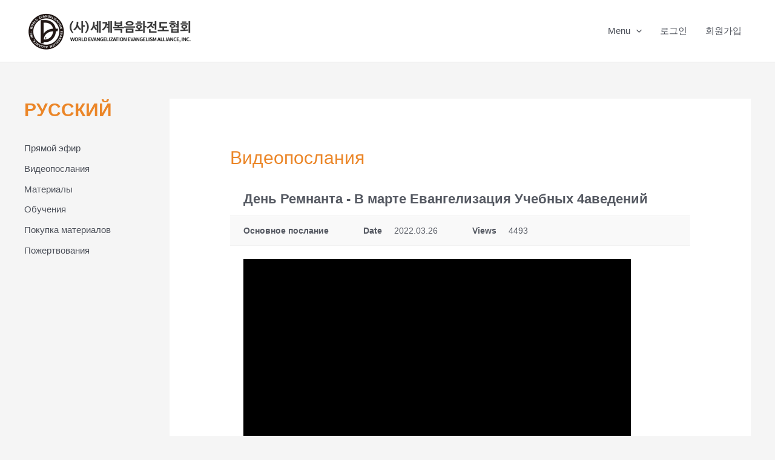

--- FILE ---
content_type: text/css
request_url: https://www.weea.kr/wp-content/plugins/kboard/skin/weea_notice/style.css?ver=6.3
body_size: 26042
content:
@charset "utf-8";
/**
 * @author https://www.cosmosfarm.com
 */

a.kboard-default-button-small,
input.kboard-default-button-small,
button.kboard-default-button-small { position: relative; display: inline-block; *display: inline; zoom: 1; margin: 0; padding: 0 10px; width: auto; height: 28px; line-height: 28px; font-size: 14px; font-weight: normal; letter-spacing: normal; color: #545861 !important; background: #eaeaea !important; border: none; border-radius: 0; text-decoration: none !important; cursor: pointer; vertical-align: middle; text-shadow: none; box-shadow: none; transition-duration: 0.3s; box-sizing: content-box; }
a.kboard-default-button-small:hover,
a.kboard-default-button-small:focus,
a.kboard-default-button-small:active,
input.kboard-default-button-small:hover,
input.kboard-default-button-small:focus,
input.kboard-default-button-small:active,
button.kboard-default-button-small:hover,
button.kboard-default-button-small:focus,
button.kboard-default-button-small:active { opacity: 0.7; }

.kboard-default-poweredby { float: left; padding-bottom: 15px; width: 100%; font-size: 14px; }
.kboard-default-new-notify { display: inline-block; *display: inline; zoom: 1; padding: 2px 2px; line-height: 10px; font-size: 10px; color: white; background-color: #f61b5d; font-weight: normal; }
.kboard-default-cut-strings { width: auto; overflow: hidden; white-space: nowrap; text-overflow: ellipsis; word-wrap: normal; }

#kboard-default-list { display: inline-block; *display: inline; zoom: 1; margin: 0; width: 100%; }
#kboard-default-list form { margin: 0; padding: 0; }
#kboard-default-list .kboard-list-header { float: left; display: table; padding-bottom: 15px; width: 100%; }
#kboard-default-list .kboard-list-header .kboard-total-count { *float: left; display: table-cell; font-size: 14px; }
#kboard-default-list .kboard-list-header .kboard-sort { *float: right; display: table-cell; text-align: right; }
#kboard-default-list .kboard-list-header .kboard-sort select { display: inline; margin: 0; padding: 0; width: auto; min-width: 0; max-width: none; height: 26px; min-height: 0; line-height: 26px; font-size: 13px; color: #666666; border-radius: 0; border: 1px solid #f1f1f1; background: white; vertical-align: middle; box-shadow: none; box-sizing: content-box; text-indent: 0; -webkit-appearance: menulist; -moz-appearance: menulist; appearance: menulist; }
#kboard-default-list .kboard-category { float: left; padding-bottom: 15px; width: 100%; }
#kboard-default-list .kboard-category.category-mobile { display: none; }
#kboard-default-list .kboard-category.category-pc { display: block; }
#kboard-default-list .kboard-category select { display: inline; margin: 0 0 5px 0; padding: 0; width: 100%; min-width: 100%; height: 28px; min-height: 0; line-height: 28px; font-size: 13px; color: #666666; border-radius: 0; border: 1px solid #f1f1f1; background: white; vertical-align: middle; box-shadow: none; box-sizing: border-box; text-indent: 0; -webkit-appearance: menulist; -moz-appearance: menulist; appearance: menulist; }
#kboard-default-list .kboard-category .kboard-category-list { margin: 0 0 5px 0; padding: 0; list-style: none; border: 0; background-color: #f9f9f9; overflow: hidden; }
#kboard-default-list .kboard-category .kboard-category-list li { display: inline-block; *display: inline; zoom: 1; margin: 0; padding: 0 5px; border: 0; list-style: none; }
#kboard-default-list .kboard-category .kboard-category-list li::before,
#kboard-default-list .kboard-category .kboard-category-list li::after { display: none; }
#kboard-default-list .kboard-category .kboard-category-list li a { display: block; padding: 10px 10px 8px 10px; font-size: 14px; border: 0; border-bottom: 2px solid transparent; text-decoration: none; text-shadow: none; box-shadow: none; color: #515151; }
#kboard-default-list .kboard-category .kboard-category-list li.kboard-category-selected a { font-weight: bold; border-bottom: 2px solid #545861; color: #545861; }
#kboard-default-list .kboard-tree-category-wrap { overflow: hidden; }
#kboard-default-list .kboard-tree-category-wrap select { display: inline; margin: 0 0 5px 0; padding: 0; width: 100%; height: 28px; line-height: 28px; font-size: 13px; color: #666666; border-radius: 0; border: 1px solid #f1f1f1; background: white; vertical-align: middle; box-shadow: none; box-sizing: border-box; text-indent: 0; -webkit-appearance: menulist; -moz-appearance: menulist; appearance: menulist; }
#kboard-default-list .kboard-tree-category-search .kboard-search-option-wrap.type-select { width: auto; }
#kboard-default-list .kboard-tree-category-search .kboard-search-option-wrap.type-tab { width: 100%; }
#kboard-default-list .kboard-tree-category { float: left; margin: 0 0 5px 0; padding: 0; width: 100%; list-style: none; border: 0; background-color: #f9f9f9; overflow: hidden; }
#kboard-default-list .kboard-tree-category li { display: inline-block; *display: inline; zoom: 1; margin: 0; padding: 0 5px; border: 0; list-style: none; }
#kboard-default-list .kboard-tree-category li::before,
#kboard-default-list .kboard-tree-category li::after { display: none; }
#kboard-default-list .kboard-tree-category li a { display: block; padding: 10px 10px 8px 10px; font-size: 14px; border: 0; border-bottom: 2px solid transparent; text-decoration: none; text-shadow: none; box-shadow: none; color: #515151; }
#kboard-default-list .kboard-tree-category li.kboard-category-selected a { font-weight: bold; border-bottom: 2px solid #545861; color: #545861; }
#kboard-default-list .kboard-tree-category-search { float: left; width: 100%; }
#kboard-default-list .kboard-tree-category-search .kboard-search-option-wrap { margin-right: 5px; float: left; }
#kboard-default-list .kboard-list { float: left; width: 100%; background-color: white; }
#kboard-default-list .kboard-list table { display: table; table-layout: fixed; margin: 0; padding: 0; width: 100%; border: 0; font-size: 14px; border-collapse: collapse; }
#kboard-default-list .kboard-list table a { color: black; font-weight: normal; text-decoration: none; border: 0; box-shadow: none; font-size: 14px; }
#kboard-default-list .kboard-list table tr { border: 0; background-color: transparent; transition-duration: 0.3s; }
#kboard-default-list .kboard-list table td { padding: 10px 0; height: auto; text-align: center; vertical-align: middle; font-size: 14px; }
#kboard-default-list .kboard-list table td.kboard-list-uid { width: 72px; }
#kboard-default-list .kboard-list table td.kboard-list-title { width: auto; }
#kboard-default-list .kboard-list table td.kboard-list-user { width: 100px; }
#kboard-default-list .kboard-list table td.kboard-list-date { width: 80px; }
#kboard-default-list .kboard-list table td.kboard-list-vote { width: 55px; }
#kboard-default-list .kboard-list table td.kboard-list-view { width: 55px; }
#kboard-default-list .kboard-list thead { background-color: transparent; }
#kboard-default-list .kboard-list thead tr td { font-weight: bold; color: #545861; border: 0; border-bottom: 2px solid #f1f1f1; }
#kboard-default-list .kboard-list tbody tr td { word-break: break-all; border: 0; border-bottom: 1px solid #f1f1f1; }
#kboard-default-list .kboard-list tbody tr:hover { background-color: #f7f7f7; }
#kboard-default-list .kboard-list tbody tr.kboard-list-notice { background-color: #f4f4f4; }
#kboard-default-list .kboard-list tbody tr.kboard-list-selected .kboard-default-cut-strings { font-weight: bold; }
#kboard-default-list .kboard-list tbody td.kboard-list-title { text-align: left; }
#kboard-default-list .kboard-list tbody td.kboard-list-title img { display: inline; margin: 0; width: auto; height: auto; vertical-align: middle; max-width: 100%; }
#kboard-default-list .kboard-list tbody td.kboard-list-title .kboard-comments-count { color: #00a8e7; }
#kboard-default-list .kboard-list tbody td.kboard-list-user img.avatar { display: inline; margin: 0; width: 24px; max-width: none; height: 24px; vertical-align: middle; border-radius: 50%; }
#kboard-default-list .kboard-list .kboard-mobile-contents { display: none; font-size: 13px; color: #999999; }
#kboard-default-list .kboard-list .kboard-mobile-contents .contents-item { display: inline; margin: 0; padding: 0; }
#kboard-default-list .kboard-list .kboard-mobile-contents .contents-item img.avatar { display: inline; margin: 0; width: 24px; max-width: none; height: 24px; vertical-align: middle; border-radius: 50%; }
#kboard-default-list .kboard-list .kboard-mobile-contents .contents-separator { display: inline; margin: 0; padding: 0 2px; color: #bebebe; }
#kboard-default-list .kboard-pagination { float: left; padding: 15px 0; width: 100%; }
#kboard-default-list .kboard-pagination .kboard-pagination-pages { float: left; margin: 0; padding: 0; width: 100%; list-style: none; text-align: center; border: 0; }
#kboard-default-list .kboard-pagination .kboard-pagination-pages li { display: inline-block; *display: inline; zoom: 1; margin: 0; padding: 0 1px; background: none; border: 0; list-style: none; }
#kboard-default-list .kboard-pagination .kboard-pagination-pages li a { display: block; margin: 0; padding: 0 11px; height: 28px; line-height: 28px; font-size: 14px; color: #999999; text-decoration: none; border: 0; background-color: #f9f9f9; box-shadow: none; transition-duration: 0.3s; }
#kboard-default-list .kboard-pagination .kboard-pagination-pages li:hover a,
#kboard-default-list .kboard-pagination .kboard-pagination-pages li.active a { border: 0; color: #545861; background-color: #eaeaea; }
#kboard-default-list .kboard-pagination .kboard-pagination-pages li:before { display: none; }
#kboard-default-list .kboard-pagination .kboard-pagination-pages li:after { display: none; }
#kboard-default-list .kboard-search { float: left; padding-bottom: 15px; width: 100%; text-align: center; }
#kboard-default-list .kboard-search select { display: inline; margin: 0; padding: 0 5px; width: 100px; min-width: 0; max-width: 100px; height: 26px; min-height: 0; font-size: 14px; color: #666666; border-radius: 0; border: 1px solid #f1f1f1; background: none; background-color: white; line-height: 26px; vertical-align: middle; box-shadow: none; box-sizing: content-box; -webkit-appearance: menulist; -moz-appearance: menulist; appearance: menulist; }
#kboard-default-list .kboard-search input { display: inline; margin: 0; padding: 0 5px; width: 200px; min-width: 0; max-width: 200px; height: 26px; min-height: 0; font-size: 14px; color: #666666; border-radius: 0; border: 1px solid #f1f1f1; background: none; background-color: white; line-height: 26px; vertical-align: middle; box-shadow: none; box-sizing: content-box; }
#kboard-default-list .kboard-control { float: left; padding-bottom: 15px; width: 100%; text-align: right; }

#kboard-default-editor { overflow: hidden; }
#kboard-default-editor form { margin: 0; padding: 0; }
#kboard-default-editor select { display: inline; margin: 0; padding: 0 5px; font-size: 14px; width: 30%; height: 28px; line-height: 28px; color: #666666; border-radius: 0; border: 0; border-bottom: 1px solid #dcdcdc; box-shadow: none; background: none; background-color: transparent; box-sizing: content-box; vertical-align: middle; text-indent: 0; -webkit-appearance: menulist; -moz-appearance: menulist; appearance: menulist; }
#kboard-default-editor input[type=text],
#kboard-default-editor input[type=email],
#kboard-default-editor input[type=number],
#kboard-default-editor input[type=date],
#kboard-default-editor input[type=password] { display: inline; margin: 0; padding: 0 5px; width: 30%; height: 28px; line-height: 28px; font-size: 14px; color: #666666; border-radius: 0; border: 0; border-bottom: 1px solid #dcdcdc; box-shadow: none; background: none; background-color: transparent; box-sizing: content-box; vertical-align: middle; }
#kboard-default-editor input[type=checkbox] { width: auto; -webkit-appearance: checkbox; -moz-appearance: checkbox; appearance: checkbox; }
#kboard-default-editor input[type=radio] { width: auto; -webkit-appearance: radio; -moz-appearance: radio; appearance: radio; }
#kboard-default-editor select:hover,
#kboard-default-editor input[type=text]:hover,
#kboard-default-editor input[type=email]:hover,
#kboard-default-editor input[type=number]:hover,
#kboard-default-editor input[type=date]:hover,
#kboard-default-editor input[type=password]:hover { border-bottom: 1px solid #9e9e9e; }
#kboard-default-editor select:focus,
#kboard-default-editor input[type=text]:focus,
#kboard-default-editor input[type=email]:focus,
#kboard-default-editor input[type=number]:focus,
#kboard-default-editor input[type=date]:focus,
#kboard-default-editor input[type=password]:focus { border-bottom: 2px solid #9e9e9e; }
#kboard-default-editor input[type=file] { display: inline; margin: 0; padding: 0; width: 30%; font-size: 13px; color: #666666; border-radius: 0; border: 0; box-shadow: none; background-color: transparent; }
#kboard-default-editor .kboard-attr-title input { width: 70%; }
#kboard-default-editor .kboard-attr-row { float: left; padding: 5px 0; width: 100%; background-color: white; }
#kboard-default-editor .kboard-attr-row .attr-name { display: inline; float: left; margin: 0; padding: 0 10px 0 10px; width: 120px; line-height: 30px; color: #545861; font-size: 14px; font-weight: bold; }
#kboard-default-editor .kboard-attr-row .attr-name img { display: inline; margin: 0; padding: 0; width: auto; max-width: 100%; vertical-align: middle; }
#kboard-default-editor .kboard-attr-row .attr-name .attr-required-text { color: red; font-weight: normal; font-size: 13px; }
#kboard-default-editor .kboard-attr-row.kboard-attr-content .attr-name { display: none; }
#kboard-default-editor .kboard-attr-row .attr-value { margin: 0 0 0 140px; padding: 0; line-height: 30px; font-size: 14px; }
#kboard-default-editor .kboard-attr-row .attr-value .attr-value-option { display: inline; padding-right: 20px; width: auto; font-size: 14px; cursor: pointer; }
#kboard-default-editor .kboard-attr-row .attr-value .attr-value-option input { cursor: pointer; }
#kboard-default-editor .kboard-attr-row .attr-value .attr-value-label { display: inline; padding-right: 5px; width: auto; cursor: pointer; }
#kboard-default-editor .kboard-attr-row .attr-value .attr-value-label input { cursor: pointer; }
#kboard-default-editor .kboard-attr-row .attr-value .description { margin: 0; color: #666666; }
#kboard-default-editor .kboard-attr-row .attr-value .kboard-tree-category-wrap { float: left; width: 100%; }
#kboard-default-editor .kboard-attr-row .attr-value .kboard-tree-category-wrap select { clear: both; float: left; margin-bottom: 5px; width: 30%; }
#kboard-default-editor .kboard-content { float: left; margin: 0; padding: 9px 0; width: 100%; background-color: white; }
#kboard-default-editor .kboard-content .editor-textarea { display: inline; margin: 0; padding: 5px; width: 100%; min-width: 100%; max-width: 100%; height: 250px; min-height: 0; font-size: 14px; border: 1px solid #dcdcdc; box-shadow: none; background: none; background-color: transparent; box-sizing: border-box; text-indent: 0; }
#kboard-default-editor .kboard-control { float: left; padding: 15px 0; width: 100%; }
#kboard-default-editor .kboard-control .left { position: static; float: left; }
#kboard-default-editor .kboard-control .right { position: static; float: right; width: 50%; text-align: right; }
#kboard-default-editor.confirm { margin: 100px auto; max-width: 590px; }
#kboard-default-editor.confirm input[type=password] { width: 100%; box-sizing: border-box; }

#kboard-default-document { display: inline-block; *display: inline; zoom: 1; margin: 0; width: 100%; }
#kboard-default-document .kboard-document-wrap { float: left; width: 100%; background-color: white; }
#kboard-default-document .kboard-title { float: left; width: 100%; }
#kboard-default-document .kboard-title h1 { margin: 0; padding: 12px 22px; color: #545861; font-weight: bold; font-size: 22px; line-height: 30px; text-align: left; }
#kboard-default-document .kboard-detail { clear: both; float: left; width: 100%; border-top: 1px solid #f1f1f1; border-bottom: 1px solid #f1f1f1; background-color: #f9f9f9; font-size: 14px; }
#kboard-default-document .kboard-detail .detail-attr { display: inline-block; *display: inline; zoom: 1; float: left; margin: 0; padding: 12px 35px 12px 22px; }
#kboard-default-document .kboard-detail .detail-attr .detail-name { float: left; font-weight: bold; color: #545861; text-align: right; }
#kboard-default-document .kboard-detail .detail-attr .detail-value { float: left; padding-left: 20px; color: #545861; }
#kboard-default-document .kboard-detail .detail-attr .detail-value a { color: #545861; text-decoration: none; border: 0; box-shadow: none; }
#kboard-default-document .kboard-detail .detail-attr .detail-value img.avatar { display: inline; margin: 0; width: 24px; max-width: none; height: 24px; vertical-align: middle; border-radius: 50%; }
#kboard-default-document .kboard-content { clear: both; float: left; width: 100%; min-height: 200px; }
#kboard-default-document .kboard-content .content-view { margin: 0; padding: 22px; word-break: break-all; }
#kboard-default-document .kboard-content .content-view iframe { max-width: 100%; }
#kboard-default-document .kboard-content .content-view img { display: inline; margin: 0; vertical-align: middle; max-width: 100%; }
#kboard-default-document .kboard-content .content-view hr { margin: 10px 0; padding: 0; height: 1px; border: 0; background-color: #f1f1f1; }
#kboard-default-document .kboard-content .content-view ul { margin: 0.75em 0; }
#kboard-default-document .kboard-content .content-view ol { margin: 0.75em 0; }
#kboard-default-document .kboard-content .content-view p { margin: 0 0 0.75em; }
#kboard-default-document .kboard-content .content-view p:last-child { margin: 0; }
#kboard-default-document .kboard-content .content-view .thumbnail-area { text-align: center; }
#kboard-default-document .kboard-content .content-view .aligncenter { display: block; margin-right: auto; margin-left: auto; }
#kboard-default-document .kboard-content .content-view .alignright { float:right; }
#kboard-default-document .kboard-content .content-view .alignleft { float: left; }
#kboard-default-document .kboard-document-action { padding: 0 22px 5px 22px; overflow: hidden; line-height: 1; }
#kboard-default-document .kboard-document-action .left { position: static; float: left; }
#kboard-default-document .kboard-document-action .right { position: static; float: right; text-align: right; }
#kboard-default-document .kboard-attach { clear: both; margin: 0 22px; padding: 10px 0 5px 0; font-size: 13px; overflow: hidden; line-height: 1; border-top: 1px dashed #ededed; }
#kboard-default-document .kboard-button-action { margin: 0 0 5px 0; padding: 4px 5px; font-size: 13px; font-weight: bold; line-height: 12px; text-align: left; border: 2px solid #000000; background: none; background-color: white; border-radius: 2px; letter-spacing: normal; cursor: pointer; vertical-align: middle; text-shadow: none; box-shadow: none; }
#kboard-default-document .kboard-button-action span { position: static; display: inline; margin: 0; padding: 0; font-size: 13px; line-height: 12px; }
#kboard-default-document .kboard-button-like { color: #ff5959; }
#kboard-default-document .kboard-button-unlike { color: #3d62aa; }
#kboard-default-document .kboard-button-print { color: gray; }
#kboard-default-document .kboard-button-download { color: #000000; }
#kboard-default-document .kboard-comments-area { float: left; width: 100%; }
#kboard-default-document .kboard-document-navi { float: left; padding-top: 15px; width: 100%; }
#kboard-default-document .kboard-document-navi a { display: block; text-decoration: none; border: 0; font-size: 14px; line-height: 20px; box-shadow: none; color: #545861; transition-duration: .3s; }
#kboard-default-document .kboard-document-navi .navi-document-title { display: block; }
#kboard-default-document .kboard-document-navi .navi-arrow { position: absolute; display: block; }
#kboard-default-document .kboard-document-navi .kboard-prev-document { position: relative; float: left; width: 45%; }
#kboard-default-document .kboard-document-navi .kboard-prev-document .navi-document-title { padding-left: 15px; }
#kboard-default-document .kboard-document-navi .kboard-prev-document .navi-arrow { left: 0; top: 0; }
#kboard-default-document .kboard-document-navi .kboard-prev-document:hover a { color: black; }
#kboard-default-document .kboard-document-navi .kboard-next-document { position: relative; float: right; width: 45%; text-align: right; }
#kboard-default-document .kboard-document-navi .kboard-next-document .navi-document-title { padding-right: 15px; }
#kboard-default-document .kboard-document-navi .kboard-next-document .navi-arrow { right: 0; top: 0; }
#kboard-default-document .kboard-document-navi .kboard-next-document:hover a { color: black; }
#kboard-default-document .kboard-control { float: left; padding: 15px 0;  width: 100%; }
#kboard-default-document .kboard-control .left { position: static; float: left; }
#kboard-default-document .kboard-control .right { position: static; float: right; text-align: right; }

#kboard-default-latest table { display: table; table-layout: fixed; width: 100%; border: 0; border-bottom: 1px solid #f1f1f1; }
#kboard-default-latest table tr { padding: 0; border: 0; }
#kboard-default-latest table th { padding: 5px 0; height: auto; border: 0; text-align: center; }
#kboard-default-latest table td { padding: 5px 0; height: auto; border: 0; border-top: 1px solid #f1f1f1; vertical-align: middle; }
#kboard-default-latest table td.kboard-latest-title { text-align: left; }
#kboard-default-latest table .kboard-latest-title { padding-left: 5px; font-size: 14px; }
#kboard-default-latest table .kboard-latest-title a { text-decoration: none; box-shadow: none; }
#kboard-default-latest table .kboard-latest-title img { display: inline; margin: 0; width: auto; height: auto; vertical-align: middle; max-width: 100%; }
#kboard-default-latest table .kboard-latest-title .kboard-comments-count { }
#kboard-default-latest table .kboard-latest-date { width: 80px; text-align: center; font-size: 14px; }

@media screen and (max-width: 600px) {
	#kboard-default-list .kboard-category.category-mobile { display: block; }
	#kboard-default-list .kboard-category.category-pc { display: none; }
	#kboard-default-list .kboard-tree-category-search .kboard-search-option-wrap.select { width: 100%; }
	#kboard-default-list .kboard-list table { border-top: 1px solid #f1f1f1; }
	#kboard-default-list .kboard-list table thead { display: none; }
	#kboard-default-list .kboard-list table td.kboard-list-title { padding: 10px 5px; }
	#kboard-default-list .kboard-list table td.kboard-list-title .kboard-default-cut-strings { margin-bottom: 10px; white-space: normal; font-size: 15px; line-height: 23px; }
	#kboard-default-list .kboard-list table td.kboard-list-uid,
	#kboard-default-list .kboard-list table td.kboard-list-user,
	#kboard-default-list .kboard-list table td.kboard-list-date,
	#kboard-default-list .kboard-list table td.kboard-list-vote,
	#kboard-default-list .kboard-list table td.kboard-list-view { display: none; }
	#kboard-default-list .kboard-list .kboard-mobile-contents { display: block; }
	#kboard-default-list .kboard-pagination .kboard-pagination-pages li { display: none; }
	#kboard-default-list .kboard-pagination .kboard-pagination-pages li.first-page,
	#kboard-default-list .kboard-pagination .kboard-pagination-pages li.last-page,
	#kboard-default-list .kboard-pagination .kboard-pagination-pages li.prev-page,
	#kboard-default-list .kboard-pagination .kboard-pagination-pages li.next-page,
	#kboard-default-list .kboard-pagination .kboard-pagination-pages li.active { display: inline-block; }
	#kboard-default-list .kboard-pagination .kboard-pagination-pages li.prev-page a,
	#kboard-default-list .kboard-pagination .kboard-pagination-pages li.next-page a { padding: 0 18px; }
	#kboard-default-list .kboard-search select { float: left; margin-right: 1%; width: 29%; min-width: 29%; height: 28px; line-height: 28px; box-sizing: border-box; }
	#kboard-default-list .kboard-search input { float: left; margin-right: 1%; width: 49%; min-width: 49%; height: 28px; line-height: 28px; box-sizing: border-box; }
	#kboard-default-list .kboard-search button { float: left; width: 20%; min-width: 20%; box-sizing: border-box; }
	
	#kboard-default-editor select,
	#kboard-default-editor input[type=text],
	#kboard-default-editor input[type=email],
	#kboard-default-editor input[type=number],
	#kboard-default-editor input[type=date],
	#kboard-default-editor input[type=password],
	#kboard-default-editor input[type=file] { width: 100% !important; box-sizing: border-box; }
	#kboard-default-editor .kboard-attr-row { padding: 10px 0; }
	#kboard-default-editor .kboard-attr-row .attr-name { padding: 0; width: 100%; font-size: 14px; }
	#kboard-default-editor .kboard-attr-row .attr-value { margin: 0; }
	#kboard-default-editor .kboard-attr-row .attr-value .kboard-tree-category-wrap select { margin-bottom: 10px; width: 100%; }
	#kboard-default-editor.confirm { max-width: none; }
	
	#kboard-default-document .kboard-title h1 { padding: 10px 5px; font-size: 18px; }
	#kboard-default-document .kboard-content .content-view { padding: 10px 5px; }
	#kboard-default-document .kboard-detail .detail-attr { clear: both; padding: 10px 5px; line-height: normal; }
	#kboard-default-document .kboard-document-action { padding: 10px 5px 5px 5px; }
	#kboard-default-document .kboard-attach { margin: 0 5px; padding: 10px 0 5px 0; }
	#kboard-default-document .kboard-document-navi .kboard-prev-document { width: 100%; }
	#kboard-default-document .kboard-document-navi .kboard-next-document { margin-top: 10px; float: left; width: 100%; text-align: left; }
}


--- FILE ---
content_type: text/css
request_url: https://www.weea.kr/wp-content/plugins/kboard/skin/weea_ask/style.css?ver=6.3
body_size: 35117
content:
@charset "utf-8";
/**
 * @author https://www.cosmosfarm.com/
 */

img { border: 0; }

a.kboard-inside-ask-button-small,
input.kboard-inside-ask-button-small,
button.kboard-inside-ask-button-small { position: relative; display: inline-block; *display: inline; zoom: 1; margin: 0; padding: 0 10px; height: 28px; line-height: 28px; font-size: 13px; font-weight: normal; letter-spacing: normal; color: white !important; background: #000000 !important; border: 1px solid #000000; border-radius: 0; text-decoration: none !important; cursor: pointer; vertical-align: middle; text-shadow: none; box-shadow: none; transition-duration: 0.3s; box-sizing: border-box; }
a.kboard-inside-ask-button-small:hover,
a.kboard-inside-ask-button-small:focus,
a.kboard-inside-ask-button-small:active,
input.kboard-inside-ask-button-small:hover,
input.kboard-inside-ask-button-small:focus,
input.kboard-inside-ask-button-small:active,
button.kboard-inside-ask-button-small:hover,
button.kboard-inside-ask-button-small:focus,
button.kboard-inside-ask-button-small:active { opacity: 0.7; }

a.kboard-inside-ask-button-black,
input.kboard-inside-ask-button-black,
button.kboard-inside-ask-button-black { position: relative; display: inline-block; *display: inline; zoom: 1; margin: 0; padding: 10px 0; max-width: 600px; width: 100%; height: auto; line-height: normal; font-size: 18px; font-weight: normal; letter-spacing: 0; text-align: center; color: white !important; background: #000000 !important; border: 1px solid #000000; border-radius: 0; text-decoration: none !important; cursor: pointer; vertical-align: middle; text-shadow: none; box-shadow: none; transition-duration: 0.3s; box-sizing: border-box; }
a.kboard-inside-ask-button-black:hover,
a.kboard-inside-ask-button-black:focus,
a.kboard-inside-ask-button-black:active,
input.kboard-inside-ask-button-black:hover,
input.kboard-inside-ask-button-black:focus,
input.kboard-inside-ask-button-black:active,
button.kboard-inside-ask-button-black:hover,
button.kboard-inside-ask-button-black:focus,
button.kboard-inside-ask-button-black:active { opacity: 0.7; }
button.kboard-inside-ask-button-black.search { width: 80px; height: 45px; }
button.kboard-inside-ask-button-black.contact { float: right; width: 120px; }

a.kboard-inside-ask-button-white,
input.kboard-inside-ask-button-white,
button.kboard-inside-ask-button-white { position: relative; display: inline-block; *display: inline; zoom: 1; margin: 0; padding: 10px 0; max-width: 600px; width: 100%; height: auto; line-height: normal; font-size: 18px; font-weight: normal; letter-spacing: 0; text-align: center; color: #000000 !important; background: white !important; border: 1px solid #000000; border-radius: 0; text-decoration: none !important; cursor: pointer; vertical-align: middle; text-shadow: none; box-shadow: none; transition-duration: 0.3s; box-sizing: border-box; }
a.kboard-inside-ask-button-white:hover,
a.kboard-inside-ask-button-white:focus,
a.kboard-inside-ask-button-white:active,
input.kboard-inside-ask-button-white:hover,
input.kboard-inside-ask-button-white:focus,
input.kboard-inside-ask-button-white:active,
button.kboard-inside-ask-button-white:hover,
button.kboard-inside-ask-button-white:focus,
button.kboard-inside-ask-button-white:active { opacity: 0.7; }

.kboard-inside-ask-poweredby { float: left; padding-bottom: 15px; width: 100%; font-size: 13px; }
.kboard-inside-ask-new-notify { display: inline-block; *display: inline; zoom: 1; padding: 2px 2px; line-height: 10px; font-size: 10px; color: white; background-color: #f61b5d; font-weight: normal; }
.kboard-inside-ask-cut-strings { width: auto; overflow: hidden; white-space: nowrap; text-overflow: ellipsis; word-wrap: normal; }

.kboard-inside-message { display: none; margin: 18px 0; padding: 40px 0; background-color: #f9f9f9; }
.kboard-inside-message .message { float: none; display: none; width: auto; font-size: 15px; color: #535353; text-align: center; font-family: NotoSans,Apple SD Gothic Neo,Malgun Gothic,arial,sans-serif; }
.kboard-inside-message .message .message-icon { display: inline; margin: 0; width: 14px; max-width: none; height: auto; vertical-align: initial; }

.kboard-inside-header { margin: 45px 0; }
.kboard-inside-header .kboard-inside-header-title { margin: 0 0 18px 0; font-size: 22px; font-weight: bold; }
.kboard-inside-header p { margin: 0 0 10px 0; font-size: 15px; }

#kboard-inside-ask-main h3,
#kboard-inside-ask-main h4,
#kboard-inside-ask-main p,
#kboard-inside-ask-main a,
#kboard-inside-ask-main button { margin: 0 0 5px 0; font-family: NotoSans,Apple SD Gothic Neo,Malgun Gothic,arial,sans-serif; }
#kboard-inside-ask-main .main-contents { display: table; margin: 45px 0; }
#kboard-inside-ask-main .main-contents .main-contents-left { display: table-cell; margin-right: -1px; width: 50%; border-right: 1px solid #cccccc; }
#kboard-inside-ask-main .main-contents .main-contents-left .main-contents-left-wrap { padding-right: 30px; }
#kboard-inside-ask-main .main-contents .main-contents-right { display: table-cell; width: 50%; }
#kboard-inside-ask-main .main-contents .main-contents-right .main-contents-right-wrap { padding-left: 30px; }
#kboard-inside-ask-main .main-contents .main-contents-title { font-size: 18px; font-weight: bold; }
#kboard-inside-ask-main .main-contents .main-contents-wrap { min-height: 150px; }
#kboard-inside-ask-main .main-contents p { margin: 0 0 10px 0; font-size: 15px; }


#kboard-inside-ask-list { margin: 45px 0; }
#kboard-inside-ask-list form { margin: 0; padding: 0; }
#kboard-inside-ask-list td,
#kboard-inside-ask-list th,
#kboard-inside-ask-list a,
#kboard-inside-ask-list button { font-family: NotoSans,Apple SD Gothic Neo,Malgun Gothic,arial,sans-serif; }
#kboard-inside-ask-list { width: 100%; overflow: hidden; }
#kboard-inside-ask-list .kboard-category select { display: inline; float: left; margin: 0 0 5px 0; padding: 0; width: auto; height: 28px; line-height: 28px; font-size: 12px; color: #666666; border-radius: 0; border: 1px solid #d2d2d2; background: white; vertical-align: middle; box-shadow: none; box-sizing: border-box; text-indent: 0; -webkit-appearance: menulist; -moz-appearance: menulist; appearance: menulist; }
#kboard-inside-ask-list .kboard-category select[name=category2] { float: right; }
#kboard-inside-ask-list .kboard-tree-category-wrap { float: left; }
#kboard-inside-ask-list .kboard-tree-category-wrap select { display: inline; margin: 0 0 5px 0; padding: 0; width: 100%; height: 28px; line-height: 28px; font-size: 12px; color: #666666; border-radius: 0; border: 1px solid #d2d2d2; background: white; vertical-align: middle; box-shadow: none; box-sizing: border-box; text-indent: 0; -webkit-appearance: menulist; -moz-appearance: menulist; appearance: menulist; }
#kboard-inside-ask-list .kboard-tree-category-search .kboard-search-option-wrap.type-select { width: auto; }
#kboard-inside-ask-list .kboard-tree-category-search .kboard-search-option-wrap.type-tab { width: 100%; }
#kboard-inside-ask-list .kboard-tree-category { float: left; margin: 0 0 5px 0; padding: 0; width: 100%; list-style: none; border: 0; background-color: #f9f9f9; overflow: hidden; }
#kboard-inside-ask-list .kboard-tree-category li { display: inline-block; *display: inline; zoom: 1; margin: 0; padding: 0 5px; border: 0; list-style: none; }
#kboard-inside-ask-list .kboard-tree-category li::before,
#kboard-inside-ask-list .kboard-tree-category li::after { display: none; }
#kboard-inside-ask-list .kboard-tree-category li a { display: block; padding: 10px 10px 8px 10px; font-size: 13px; border: 0; border-bottom: 2px solid transparent; text-decoration: none; text-shadow: none; box-shadow: none; color: #515151; }
#kboard-inside-ask-list .kboard-tree-category li.kboard-category-selected a { font-weight: bold; border-bottom: 2px solid #545861; color: #545861; }
#kboard-inside-ask-list .kboard-tree-category-search { float: left; }
#kboard-inside-ask-list .kboard-tree-category-search .kboard-search-option-wrap { margin-right: 5px; float: left; }
#kboard-inside-ask-list .kboard-list { float: left; padding-bottom: 15px; width: 100%; background-color: white; }
#kboard-inside-ask-list .kboard-list table { display: table; table-layout: fixed; margin: 0; padding: 0; width: 100%; border: 0; border-collapse: collapse; }
#kboard-inside-ask-list .kboard-list table a { color: black; font-weight: normal; text-decoration: none; border: 0; box-shadow: none; }
#kboard-inside-ask-list .kboard-list table tr { border: 0; background-color: transparent; transition-duration: 0.3s; }
#kboard-inside-ask-list .kboard-list table td { padding: 0; text-align: center; vertical-align: middle; }
#kboard-inside-ask-list .kboard-list table td.kboard-list-date { width: auto; }
#kboard-inside-ask-list .kboard-list table td.kboard-list-category { width: auto; }
#kboard-inside-ask-list .kboard-list table td.kboard-list-title { width: 50%; }
#kboard-inside-ask-list .kboard-list table td.kboard-list-status { width: auto; }
#kboard-inside-ask-list .kboard-list table td.kboard-list-status select { display: inline; margin: 0 0 5px 0; padding: 0; width: auto; height: 28px; line-height: 28px; font-size: 12px; color: #666666; border-radius: 0; border: 1px solid #d2d2d2; background: white; vertical-align: middle; box-shadow: none; box-sizing: border-box; text-indent: 0; -webkit-appearance: menulist; -moz-appearance: menulist; appearance: menulist; }
#kboard-inside-ask-list .kboard-list table td.kboard-list-title .category { color: #808080; }
#kboard-inside-ask-list .kboard-list thead { background-color: transparent; }
#kboard-inside-ask-list .kboard-list thead tr td { height: 58px; font-weight: normal; font-size: 13px; color: #000000; border: 0; border-top: 1px solid #000000; border-bottom: 1px solid #000000; }
#kboard-inside-ask-list .kboard-list tbody tr td { height: 120px; font-weight: normal; font-size: 15px; word-break: break-all; border: 0; border-bottom: 1px solid #cccccc; }
#kboard-inside-ask-list .kboard-list tbody tr:hover { background-color: #f7f7f7; }
#kboard-inside-ask-list .kboard-list tbody tr.kboard-list-notice { background-color: #f4f4f4; }
#kboard-inside-ask-list .kboard-list tbody tr.kboard-list-selected .kboard-inside-ask-cut-strings { font-weight: bold; }
#kboard-inside-ask-list .kboard-list tbody td.kboard-list-title { text-align: left; }
#kboard-inside-ask-list .kboard-list tbody td.kboard-list-title img { display: inline; margin: 0; width: auto; height: auto; vertical-align: middle; max-width: 100%; }
#kboard-inside-ask-list .kboard-list tbody td.kboard-list-title .kboard-comments-count { color: #00a8e7; }
#kboard-inside-ask-list .kboard-list tbody td.kboard-list-title  .kboard-inside-ask-cut-strings { white-space: normal; height: auto; line-height: normal; *height: 40px; *line-height: 20px; overflow: hidden; display: -webkit-box; -webkit-line-clamp: 2; -webkit-box-orient: vertical; }
#kboard-inside-ask-list .kboard-list tbody td.kboard-list-user img.avatar { display: inline; margin: 0; width: 24px; max-width: none; height: 24px; vertical-align: middle; border-radius: 50%; }
#kboard-inside-ask-list .kboard-list .kboard-mobile-contents { display: none; font-size: 13px; overflow: hidden; }
#kboard-inside-ask-list .kboard-list .kboard-mobile-contents .mobile-date { float: left; width: 70px; }
#kboard-inside-ask-list .kboard-list .kboard-mobile-contents .mobile-category { float: left; }
#kboard-inside-ask-list .kboard-list .kboard-mobile-contents .mobile-icon-open { float: right; }
#kboard-inside-ask-list .kboard-list .kboard-mobile-contents .mobile-icon-open img { display: inline; margin: 0; width: 6px; height: auto; vertical-align: baseline; max-width: 100%; }
#kboard-inside-ask-list .kboard-pagination { float: left; padding-bottom: 15px; width: 100%; }
#kboard-inside-ask-list .kboard-pagination .kboard-pagination-pages { float: left; margin: 0; padding: 0; width: 100%; list-style: none; text-align: center; border: 0; }
#kboard-inside-ask-list .kboard-pagination .kboard-pagination-pages li { display: inline-block; *display: inline; zoom: 1; margin: 0; padding: 0 1px; background: none; border: 0; list-style: none; }
#kboard-inside-ask-list .kboard-pagination .kboard-pagination-pages li a { display: block; margin: 0; padding: 0 11px; height: 28px; line-height: 28px; font-size: 13px; color: #000000; text-decoration: none; border: 0; background-color: transparent; box-shadow: none; transition-duration: 0.3s; }
#kboard-inside-ask-list .kboard-pagination .kboard-pagination-pages li:hover a,
#kboard-inside-ask-list .kboard-pagination .kboard-pagination-pages li.active a { border: 0; color: #000000; background-color: transparent; text-decoration: underline; font-weight: bold; }
#kboard-inside-ask-list .kboard-pagination .kboard-pagination-pages li:before { display: none; }
#kboard-inside-ask-list .kboard-pagination .kboard-pagination-pages li:after { display: none; }
#kboard-inside-ask-list .kboard-search { float: left; padding-bottom: 15px; width: 100%; text-align: center; }
#kboard-inside-ask-list .kboard-search select { display: inline; margin: 0; padding: 10px 20px; width: 110px; height: 45px; font-size: 15px; color: #000000; border-radius: 0; border: 1px solid #d2d2d2; box-shadow: none; box-sizing: border-box; background: none; background-color: white; vertical-align: top; text-indent: 0; }
#kboard-inside-ask-list .kboard-search input { display: inline; margin: 0; padding: 10px 20px; width: 250px; height: 45px; font-size: 15px; color: #000000; border-radius: 0; border: 1px solid #d2d2d2; box-shadow: none; box-sizing: border-box; background: none; background-color: white; vertical-align: top; text-indent: 0; }
#kboard-inside-ask-list .kboard-control { float: left; padding-bottom: 15px; width: 100%; text-align: center; }

#kboard-inside-ask-list .kboard-document-area-wrap { float: left; width: 100%; overflow: hidden; }
#kboard-inside-ask-list .kboard-document-area { position: relative; padding: 27px 103px; background-color: #f8f8f8; }
#kboard-inside-ask-list .kboard-document-area.question { border-bottom: 1px solid #cccccc; }
#kboard-inside-ask-list .kboard-document-area.answer { border-bottom: 1px solid #000000; }
#kboard-inside-ask-list .kboard-document-area.question .document-icon { color: #808080; }
#kboard-inside-ask-list .kboard-document-area.answer .document-icon { color:#000000; }
#kboard-inside-ask-list .kboard-document-area .document-icon { position: absolute; left: 60px; font-family:NotoSans-Bold; font-size:28px; color:#000000; letter-spacing:0; line-height:27px; text-align:left; }
#kboard-inside-ask-list .kboard-document-area .document-content { margin-bottom: 18px; font-size: 15px; }
#kboard-inside-ask-list .kboard-document-area .document-thumbnail { margin-bottom: 18px; }
#kboard-inside-ask-list .kboard-document-area .document-thumbnail img { display: inline; margin: 0; max-width: 280px; vertical-align: middle; }
#kboard-inside-ask-list .kboard-document-area .kboard-attach { clear: both; margin: 0; padding: 18px 0 13px 0; font-size: 12px; overflow: hidden; line-height: 1; border-top: 1px dashed #cccccc; }
#kboard-inside-ask-list .kboard-document-area .kboard-button-action { margin: 0 0 5px 0; padding: 4px 5px; font-size: 12px; font-weight: normal; line-height: 12px; text-align: left; border: 1px solid #ededed; background: none; background-color: transparent; border-radius: 2px; letter-spacing: normal; cursor: pointer; vertical-align: middle; text-shadow: none; box-shadow: none; }
#kboard-inside-ask-list .kboard-document-area .kboard-button-action span { position: static; display: inline; margin: 0; padding: 0; font-size: 12px; }
#kboard-inside-ask-list .kboard-document-area .kboard-button-download { color: gray; }
#kboard-inside-ask-list .kboard-document-area .document-info { font-size: 15px; color: #808080; }

#kboard-inside-ask-editor { margin: 45px auto; max-width: 590px; overflow: hidden; }
#kboard-inside-ask-editor form { margin: 0; padding: 0; }
#kboard-inside-ask-editor select,
#kboard-inside-ask-editor input[type=text],
#kboard-inside-ask-editor input[type=email],
#kboard-inside-ask-editor input[type=number],
#kboard-inside-ask-editor input[type=date],
#kboard-inside-ask-editor input[type=password],
#kboard-inside-ask-editor input[type=file] { display: inline; margin: 0; padding: 14px 20px; width: 100%; height: auto; font-size: 15px; color: #000000; border-radius: 0; border: 1px solid #d2d2d2; box-shadow: none; box-sizing: border-box; background: none; background-color: white; vertical-align: top; text-indent: 0; }
#kboard-inside-ask-editor textarea { display: inline; margin: 0; padding: 14px 20px; width: 100%; min-width: 100%; max-width: 100%; height: 250px; font-size: 15px; color: #000000; border-radius: 0; border: 1px solid #d2d2d2; box-shadow: none; box-sizing: border-box; background: none; background-color: white; vertical-align: top; text-indent: 0; }
#kboard-inside-ask-editor select.error,
#kboard-inside-ask-editor input.error,
#kboard-inside-ask-editor textarea.error { border: 1px solid #ff0a1e; }
#kboard-inside-ask-editor .kboard-attr-row { margin-bottom: 18px; background-color: white; }
#kboard-inside-ask-editor .kboard-attr-row .privacy { padding: 24px 30px; background-color: #f8f8f8; font-size: 12px; line-height: 19px; letter-spacing: 0; }
#kboard-inside-ask-editor .kboard-attr-row .privacy p { margin: 0; }
#kboard-inside-ask-editor .kboard-attr-row .privacy hr { margin: 16px 0; border: 0; }
#kboard-inside-ask-editor .kboard-attr-row .privacy label { padding-left: 0; cursor: pointer; }
#kboard-inside-ask-editor .kboard-attr-row .attr-name { display: block; margin-bottom: 6px; font-size: 15px; color: #515151; }
#kboard-inside-ask-editor .kboard-attr-row .attr-name img { display: inline; margin: 0; padding: 0; width: auto; max-width: 100%; vertical-align: middle; }
#kboard-inside-ask-editor .kboard-attr-row .attr-name .required { color: red; }
#kboard-inside-ask-editor .kboard-attr-row .attr-value { line-height: 30px; font-size: 15px; }
#kboard-inside-ask-editor .kboard-attr-row .attr-value .attr-value-option { display: inline; padding-right: 20px; width: auto; cursor: pointer; }
#kboard-inside-ask-editor .kboard-attr-row .attr-value .attr-value-option input[type=checkbox] { cursor: pointer; }
#kboard-inside-ask-editor .kboard-attr-row .attr-value .description { margin: 0; color: #808080; font-size: 12px; }
#kboard-inside-ask-editor .kboard-attr-row .attr-value .kboard-tree-category-wrap { width: 100%; }
#kboard-inside-ask-editor .kboard-attr-row .attr-value .kboard-tree-category-wrap select { clear: both; margin-bottom: 5px; width: 100%; }
#kboard-inside-ask-editor .kboard-confirm-row { padding: 100px 0; }
#kboard-inside-ask-editor .kboard-control { margin: 15px 0; padding: 0; text-align: center; overflow: hidden; }
#kboard-inside-ask-editor .kboard-control .left { position: static; float: left; }
#kboard-inside-ask-editor .kboard-control .right { position: static; float: right; width: 50%; text-align: right; }
#kboard-inside-ask-editor .kboard-control a { font-size: 13px; color: #000000; text-decoration: underline; }
#kboard-inside-ask-editor .kboard-control .kboard-inside-ask-button-black { margin: 0; padding: 12px 0; width: 100%; }

#kboard-inside-ask-document { display: inline-block; *display: inline; zoom: 1; margin: 0; width: 100%; }
#kboard-inside-ask-document .kboard-document-wrap { float: left; width: 100%; background-color: white; }
#kboard-inside-ask-document .kboard-title { float: left; width: 100%; }
#kboard-inside-ask-document .kboard-title h1 { margin: 0; padding: 12px 22px; color: #545861; font-weight: bold; font-size: 22px; line-height: 30px; text-align: left; }
#kboard-inside-ask-document .kboard-detail { clear: both; float: left; width: 100%; border-top: 1px solid #f1f1f1; border-bottom: 1px solid #f1f1f1; background-color: #f9f9f9; font-size: 13px; }
#kboard-inside-ask-document .kboard-detail .detail-attr { display: inline-block; *display: inline; zoom: 1; float: left; margin: 0; padding: 12px 35px 12px 22px; }
#kboard-inside-ask-document .kboard-detail .detail-attr .detail-name { float: left; font-weight: bold; color: #545861; text-align: right; }
#kboard-inside-ask-document .kboard-detail .detail-attr .detail-value { float: left; padding-left: 20px; color: #545861; }
#kboard-inside-ask-document .kboard-detail .detail-attr .detail-value a { color: #545861; text-decoration: none; border: 0; box-shadow: none; }
#kboard-inside-ask-document .kboard-detail .detail-attr .detail-value img.avatar { display: inline; margin: 0; width: 24px; max-width: none; height: 24px; vertical-align: middle; border-radius: 50%; }
#kboard-inside-ask-document .kboard-content { clear: both; float: left; width: 100%; min-height: 200px; }
#kboard-inside-ask-document .kboard-content .content-view { margin: 0; padding: 22px; word-break: break-all; }
#kboard-inside-ask-document .kboard-content .content-view iframe { max-width: 100%; }
#kboard-inside-ask-document .kboard-content .content-view img { display: inline; margin: 0; vertical-align: middle; max-width: 100%; }
#kboard-inside-ask-document .kboard-content .content-view p { margin: 0 0 0.75em; }
#kboard-inside-ask-document .kboard-content .content-view p:last-child { margin: 0; }
#kboard-inside-ask-document .kboard-content .content-view .thumbnail-area { text-align: center; }
#kboard-inside-ask-document .kboard-content .content-view .aligncenter { display: block; margin-right: auto; margin-left: auto; }
#kboard-inside-ask-document .kboard-content .content-view .alignright { float:right; }
#kboard-inside-ask-document .kboard-content .content-view .alignleft { float: left; }
#kboard-inside-ask-document .kboard-document-action { padding: 0 22px 5px 22px; overflow: hidden; line-height: 1; }
#kboard-inside-ask-document .kboard-document-action .left { position: static; float: left; }
#kboard-inside-ask-document .kboard-document-action .right { position: static; float: right; text-align: right; }
#kboard-inside-ask-document .kboard-attach { clear: both; margin: 0 22px; padding: 10px 0 5px 0; font-size: 12px; overflow: hidden; line-height: 1; border-top: 1px dashed #ededed; }
#kboard-inside-ask-document .kboard-button-action { margin: 0 0 5px 0; padding: 4px 5px; font-size: 12px; font-weight: normal; line-height: 12px; text-align: left; border: 1px solid #ededed; background: none; background-color: transparent; border-radius: 2px; letter-spacing: normal; cursor: pointer; vertical-align: middle; text-shadow: none; box-shadow: none; }
#kboard-inside-ask-document .kboard-button-action span { position: static; display: inline; margin: 0; padding: 0; font-size: 12px; }
#kboard-inside-ask-document .kboard-button-like { color: #ff5959; }
#kboard-inside-ask-document .kboard-button-unlike { color: #3d62aa; }
#kboard-inside-ask-document .kboard-button-print { color: gray; }
#kboard-inside-ask-document .kboard-button-download { color: gray; }
#kboard-inside-ask-document .kboard-comments-area { float: left; width: 100%; }
#kboard-inside-ask-document .kboard-document-navi { float: left; padding-top: 15px; width: 100%; }
#kboard-inside-ask-document .kboard-document-navi a { display: block; text-decoration: none; border: 0; font-size: 13px; line-height: 20px; box-shadow: none; color: #545861; transition-duration: .3s; }
#kboard-inside-ask-document .kboard-document-navi .navi-document-title { display: block; }
#kboard-inside-ask-document .kboard-document-navi .navi-arrow { position: absolute; display: block; }
#kboard-inside-ask-document .kboard-document-navi .kboard-prev-document { position: relative; float: left; width: 45%; }
#kboard-inside-ask-document .kboard-document-navi .kboard-prev-document .navi-document-title { padding-left: 15px; }
#kboard-inside-ask-document .kboard-document-navi .kboard-prev-document .navi-arrow { left: 0; top: 0; }
#kboard-inside-ask-document .kboard-document-navi .kboard-prev-document:hover a { color: black; }
#kboard-inside-ask-document .kboard-document-navi .kboard-next-document { position: relative; float: right; width: 45%; text-align: right; }
#kboard-inside-ask-document .kboard-document-navi .kboard-next-document .navi-document-title { padding-right: 15px; }
#kboard-inside-ask-document .kboard-document-navi .kboard-next-document .navi-arrow { right: 0; top: 0; }
#kboard-inside-ask-document .kboard-document-navi .kboard-next-document:hover a { color: black; }
#kboard-inside-ask-document .kboard-control { float: left; padding: 15px 0;  width: 100%; }
#kboard-inside-ask-document .kboard-control .left { position: static; float: left; }
#kboard-inside-ask-document .kboard-control .right { position: static; float: right; text-align: right; }

#kboard-inside-ask-latest table { display: table; table-layout: fixed; width: 100%; border: 0; border-bottom: 1px solid #f1f1f1; }
#kboard-inside-ask-latest table tr { padding: 0; border: 0; }
#kboard-inside-ask-latest table th { padding: 5px 0; height: auto; border: 0; text-align: center; }
#kboard-inside-ask-latest table td { padding: 5px 0; height: auto; border: 0; border-top: 1px solid #f1f1f1; }
#kboard-inside-ask-latest table .kboard-latest-title { padding-left: 5px; font-size: 13px; }
#kboard-inside-ask-latest table .kboard-latest-title a { text-decoration: none; box-shadow: none; }
#kboard-inside-ask-latest table .kboard-latest-title img { display: inline; margin: 0; width: auto; height: auto; vertical-align: middle; max-width: 100%; }
#kboard-inside-ask-latest table .kboard-latest-title .kboard-comments-count { }
#kboard-inside-ask-latest table .kboard-latest-date { width: 80px; text-align: center; font-size: 13px; }

#kboard-inside-ask-editor .kboard-attr-row .attr-name img{ width:20%; }

@media screen and (max-width: 600px) {
	a.kboard-inside-ask-button-black,
	input.kboard-inside-ask-button-black,
	button.kboard-inside-ask-button-black { position: relative; display: inline-block; *display: inline; zoom: 1; margin: 0 0 12px 0; padding: 10px 0; width: 100%; height: auto; line-height: normal; font-size: 15px; font-weight: normal; letter-spacing: 0; text-align: center; color: white !important; background: #000000 !important; border: 1px solid #000000; border-radius: 0; text-decoration: none !important; cursor: pointer; vertical-align: middle; text-shadow: none; box-shadow: none; transition-duration: 0.3s; box-sizing: border-box; }
	
	a.kboard-inside-ask-button-white,
	input.kboard-inside-ask-button-white,
	button.kboard-inside-ask-button-white { position: relative; display: inline-block; *display: inline; zoom: 1; margin: 0 0 12px 0; padding: 10px 0; width: 100%; height: auto; line-height: normal; font-size: 15px; font-weight: normal; letter-spacing: 0; text-align: center; color: #000000 !important; background: white !important; border: 1px solid #000000; border-radius: 0; text-decoration: none !important; cursor: pointer; vertical-align: middle; text-shadow: none; box-shadow: none; transition-duration: 0.3s; box-sizing: border-box; }
	
	.kboard-inside-header { margin: 15px 0; }
	.kboard-inside-header .kboard-inside-header-title { margin: 0 0 8px 0; font-size: 18px; font-weight: bold; }
	.kboard-inside-header p { margin: 0; font-size: 13px; }
	
	#kboard-inside-ask-main .main-contents { display: block; }
	#kboard-inside-ask-main .main-contents .main-contents-left { display: block; margin-right: 0; width: 100%; border-right: 0; border-bottom: 1px solid #cccccc; }
	#kboard-inside-ask-main .main-contents .main-contents-left .main-contents-left-wrap { padding-right: 0; padding-bottom: 8px; }
	#kboard-inside-ask-main .main-contents .main-contents-right { display: block; width: 100%; }
	#kboard-inside-ask-main .main-contents .main-contents-right .main-contents-right-wrap { padding-left: 0; padding-top: 20px; }
	#kboard-inside-ask-main .main-contents .main-contents-title { margin: 0 0 15px 0; font-size: 15px; font-weight: bold; }
	#kboard-inside-ask-main .main-contents p { margin: 0 0 20px 0; font-size: 13px; }
	
	#kboard-inside-ask-list { margin: 15px 0; }
	#kboard-inside-ask-list .kboard-category.category-mobile { display: block; }
	#kboard-inside-ask-list .kboard-category.category-pc { display: none; }
	#kboard-inside-ask-list .kboard-tree-category-search .kboard-search-option-wrap.select { width: 100%; }
	#kboard-inside-ask-list .kboard-list table { border-top: 1px solid #cccccc; }
	#kboard-inside-ask-list .kboard-list table thead { display: none; }
	#kboard-inside-ask-list .kboard-list table td.kboard-list-title { padding: 10px 5px; }
	#kboard-inside-ask-list .kboard-list table td.kboard-list-title .category { float: left; padding-right: 5px; }
	#kboard-inside-ask-list .kboard-list table td.kboard-list-title .kboard-inside-ask-cut-strings { margin: 15px 0; height: auto; line-height: normal; *height: 60px; *line-height: 20px; white-space: normal; font-size: 15px; overflow: hidden; display: -webkit-box; -webkit-line-clamp: 3; -webkit-box-orient: vertical; }
	#kboard-inside-ask-list .kboard-list table td.kboard-list-date,
	#kboard-inside-ask-list .kboard-list table td.kboard-list-category,
	#kboard-inside-ask-list .kboard-list table td.kboard-list-status { display: none; }
	#kboard-inside-ask-list .kboard-list tbody tr td { height: auto; }
	#kboard-inside-ask-list .kboard-list .kboard-mobile-contents { display: block; }
	#kboard-inside-ask-list .kboard-pagination .kboard-pagination-pages li { display: none; }
	#kboard-inside-ask-list .kboard-pagination .kboard-pagination-pages li.first-page,
	#kboard-inside-ask-list .kboard-pagination .kboard-pagination-pages li.last-page,
	#kboard-inside-ask-list .kboard-pagination .kboard-pagination-pages li.prev-page,
	#kboard-inside-ask-list .kboard-pagination .kboard-pagination-pages li.next-page,
	#kboard-inside-ask-list .kboard-pagination .kboard-pagination-pages li.active { display: inline-block; }
	#kboard-inside-ask-list .kboard-pagination .kboard-pagination-pages li.prev-page a,
	#kboard-inside-ask-list .kboard-pagination .kboard-pagination-pages li.next-page a { padding: 0 18px; }
	#kboard-inside-ask-list .kboard-search select { float: left; margin-right: 1%; width: 29%; min-width: 29%; height: 28px; line-height: 28px; box-sizing: border-box; }
	#kboard-inside-ask-list .kboard-search input { float: left; margin-right: 1%; width: 49%; min-width: 49%; height: 28px; line-height: 28px; box-sizing: border-box; }
	#kboard-inside-ask-list .kboard-search button { float: left; width: 20%; min-width: 20%; box-sizing: border-box; }
	
	#kboard-inside-ask-list .kboard-document-area { padding: 20px 16px 20px 42px; }
	#kboard-inside-ask-list .kboard-document-area .document-icon { left: 16px; font-size: 22px; }
	#kboard-inside-ask-list .kboard-document-area .document-content { font-size: 13px; }
	#kboard-inside-ask-list .kboard-document-area .document-thumbnail img { width: 100%; }
	#kboard-inside-ask-list .kboard-document-area .document-info { font-size: 13px; }
	
	#kboard-inside-ask-admin-list .kboard-list table { border-top: 1px solid #f1f1f1; }
    #kboard-inside-ask-admin-list .kboard-list table thead { display: none; }
    #kboard-inside-ask-admin-list .kboard-list table td.kboard-list-title { padding: 10px 5px; }
    #kboard-inside-ask-admin-list .kboard-list table td.kboard-list-title .kboard-inside-ask-cut-strings { margin-bottom: 10px; white-space: normal; font-size: 15px; line-height: 23px; }
    #kboard-inside-ask-admin-list .kboard-list table td.kboard-list-uid,
    #kboard-inside-ask-admin-list .kboard-list table td.kboard-list-user,
    #kboard-inside-ask-admin-list .kboard-list table td.kboard-list-date,
    #kboard-inside-ask-admin-list .kboard-list table td.kboard-list-status { display: none; }
    #kboard-inside-ask-admin-list .kboard-list .kboard-mobile-contents { display: block; }
    #kboard-inside-ask-admin-list .kboard-pagination .kboard-pagination-pages li { display: none; }
    #kboard-inside-ask-admin-list .kboard-pagination .kboard-pagination-pages li.first-page,
    #kboard-inside-ask-admin-list .kboard-pagination .kboard-pagination-pages li.last-page,
    #kboard-inside-ask-admin-list .kboard-pagination .kboard-pagination-pages li.prev-page,
    #kboard-inside-ask-admin-list .kboard-pagination .kboard-pagination-pages li.next-page,
    #kboard-inside-ask-admin-list .kboard-pagination .kboard-pagination-pages li.active { display: inline-block; }
    #kboard-inside-ask-admin-list .kboard-pagination .kboard-pagination-pages li.prev-page a,
    #kboard-inside-ask-admin-list .kboard-pagination .kboard-pagination-pages li.next-page a { padding: 0 18px; }
    #kboard-inside-ask-admin-list .kboard-search select { float: left; margin-right: 1%; width: 29%; min-width: 29%; height: 28px; line-height: 28px; box-sizing: border-box; }
    #kboard-inside-ask-admin-list .kboard-search input { float: left; margin-right: 1%; width: 49%; min-width: 49%; height: 28px; line-height: 28px; box-sizing: border-box; }
    #kboard-inside-ask-admin-list .kboard-search button { float: left; width: 20%; min-width: 20%; box-sizing: border-box; }
	
	#kboard-inside-ask-editor { margin: 15px 0; }
	#kboard-inside-ask-editor select,
	#kboard-inside-ask-editor input[type=text],
	#kboard-inside-ask-editor input[type=email],
	#kboard-inside-ask-editor input[type=number],
	#kboard-inside-ask-editor input[type=date],
	#kboard-inside-ask-editor input[type=password],
	#kboard-inside-ask-editor input[type=file],
	#kboard-inside-ask-editor textarea { padding: 10px; font-size: 13px; }
	#kboard-inside-ask-editor .kboard-attr-row { margin-bottom: 15px; }
	#kboard-inside-ask-editor .kboard-attr-row .privacy { padding: 15px; }
	#kboard-inside-ask-editor .kboard-attr-row .privacy hr { border-bottom: 1px solid #cccccc; }
	#kboard-inside-ask-editor .kboard-attr-row .privacy .privacy-scroll { height: 105px; overflow: auto; }
	#kboard-inside-ask-editor .kboard-attr-row .attr-name { font-size: 13px; }
	#kboard-inside-ask-editor .kboard-attr-row .attr-value { font-size: 13px; }
	#kboard-inside-ask-editor .kboard-attr-row .attr-value .kboard-tree-category-wrap select { margin-bottom: 10px; width: 100%; }
	
	#kboard-inside-ask-document .kboard-title h1 { padding: 10px 5px; font-size: 18px; }
	#kboard-inside-ask-document .kboard-content .content-view { padding: 10px 5px; }
	#kboard-inside-ask-document .kboard-detail .detail-attr { clear: both; padding: 10px 5px; line-height: normal; }
	#kboard-inside-ask-document .kboard-document-action { padding: 10px 5px 5px 5px; }
	#kboard-inside-ask-document .kboard-attach { margin: 0 5px; padding: 10px 0 5px 0; }
	#kboard-inside-ask-document .kboard-document-navi .kboard-prev-document { width: 100%; }
	#kboard-inside-ask-document .kboard-document-navi .kboard-next-document { margin-top: 10px; float: left; width: 100%; text-align: left; }
}
